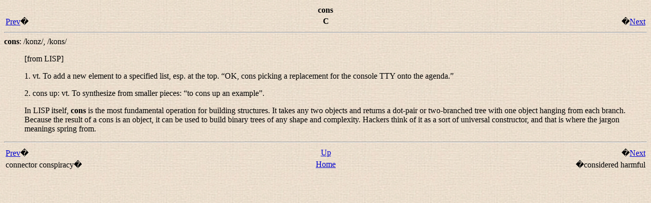

--- FILE ---
content_type: text/html; charset=utf-8
request_url: http://catb.org/jargon/html/C/cons.html
body_size: 1084
content:
<?xml version="1.0" encoding="ISO-8859-1" standalone="no"?>
<html xmlns="http://www.w3.org/1999/xhtml"><head><title>cons</title><link rel="stylesheet" href="../../jargon.css" type="text/css"/><meta name="generator" content="DocBook XSL Stylesheets V1.61.0"/><link rel="home" href="../index.html" title="The Jargon File"/><link rel="up" href="../C.html" title="C"/><link rel="previous" href="connector-conspiracy.html" title="connector conspiracy"/><link rel="next" href="considered-harmful.html" title="considered harmful"/></head><body><div class="navheader"><table width="100%" summary="Navigation header"><tr><th colspan="3" align="center">cons</th></tr><tr><td width="20%" align="left"><a accesskey="p" href="connector-conspiracy.html">Prev</a>�</td><th width="60%" align="center">C</th><td width="20%" align="right">�<a accesskey="n" href="considered-harmful.html">Next</a></td></tr></table><hr/></div><dt><a id="cons"/><dt xmlns="" id="cons"><b>cons</b>: <span xmlns="http://www.w3.org/1999/xhtml" class="pronunciation">/konz/</span>, <span xmlns="http://www.w3.org/1999/xhtml" class="pronunciation">/kons/</span></dt></dt><dd><p> [from LISP] </p></dd><dd><p> 1. <span class="grammar">vt.</span> To add a new element to a
   specified list, esp. at the top.  &#8220;<span class="quote">OK, cons picking a replacement
   for the console TTY onto the agenda.</span>&#8221; </p></dd><dd><p> 2. <span class="firstterm">cons up</span>: <span class="grammar">vt.</span> To synthesize from smaller pieces: &#8220;<span class="quote">to
   cons up an example</span>&#8221;.</p></dd><dd><p>In LISP itself, <b class="command">cons</b> is the most
   fundamental operation for building structures.  It takes any two objects
   and returns a <span class="firstterm">dot-pair</span> or
   two-branched tree with one object hanging from each branch.  Because the
   result of a cons is an object, it can be used to build binary trees of any
   shape and complexity.  Hackers think of it as a sort of universal
   constructor, and that is where the jargon meanings spring from.</p></dd><div class="navfooter"><hr/><table width="100%" summary="Navigation footer"><tr><td width="40%" align="left"><a accesskey="p" href="connector-conspiracy.html">Prev</a>�</td><td width="20%" align="center"><a accesskey="u" href="../C.html">Up</a></td><td width="40%" align="right">�<a accesskey="n" href="considered-harmful.html">Next</a></td></tr><tr><td width="40%" align="left" valign="top">connector conspiracy�</td><td width="20%" align="center"><a accesskey="h" href="../index.html">Home</a></td><td width="40%" align="right" valign="top">�considered harmful</td></tr></table></div></body></html>
